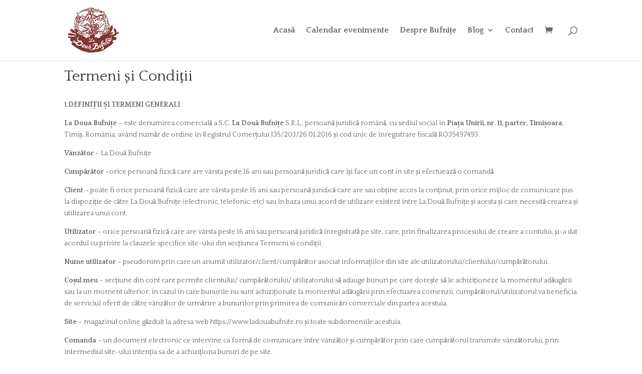

--- FILE ---
content_type: text/html; charset=UTF-8
request_url: https://ladouabufnite.ro/termeni-si-conditii/
body_size: 16435
content:
<!DOCTYPE html><html
lang="en-US"><head><meta
charset="UTF-8" /><meta
http-equiv="X-UA-Compatible" content="IE=edge"><link
rel="pingback" href="https://ladouabufnite.ro/xmlrpc.php" /> <script type="text/javascript">document.documentElement.className='js';</script> <title>Termeni și Condiții - LaDouaBufnite</title><meta
name="robots" content="index, follow" /><meta
name="googlebot" content="index, follow, max-snippet:-1, max-image-preview:large, max-video-preview:-1" /><meta
name="bingbot" content="index, follow, max-snippet:-1, max-image-preview:large, max-video-preview:-1" /><link
rel="canonical" href="https://ladouabufnite.ro/termeni-si-conditii/" /><meta
property="og:locale" content="en_US" /><meta
property="og:type" content="article" /><meta
property="og:title" content="Termeni și Condiții - LaDouaBufnite" /><meta
property="og:description" content="1.DEFINIȚII ȘI TERMENI GENERALI La Doua Bufnițe&nbsp;– este denumirea comercială a S.C. La Două Bufnițe S.R.L., persoană juridică română, cu sediul social în Piața Unirii, nr. 11, parter, Timișoara, Timiș, România, având număr de ordine în Registrul Comerțului J35/203/26.01.2016 și cod unic de înregistrare fiscală RO35497493. Vânzător&nbsp;– La Două Bufnițe Cumpărător&nbsp;–orice persoană fizică care are [&hellip;]" /><meta
property="og:url" content="https://ladouabufnite.ro/termeni-si-conditii/" /><meta
property="og:site_name" content="LaDouaBufnite" /><meta
property="article:publisher" content="https://www.facebook.com/ladouabufnite" /><meta
property="article:modified_time" content="2022-10-14T04:09:59+00:00" /><meta
name="twitter:card" content="summary_large_image" /><meta
name="twitter:creator" content="@ladouabufnite" /><meta
name="twitter:site" content="@ladouabufnite" /> <script type="application/ld+json" class="yoast-schema-graph">{"@context":"https://schema.org","@graph":[{"@type":"Organization","@id":"https://ladouabufnite.ro/#organization","name":"La Doua Bufnite","url":"https://ladouabufnite.ro/","sameAs":["https://www.facebook.com/ladouabufnite","https://www.instagram.com/ladouabufnite/","https://www.youtube.com/channel/UCgYXqXa6Xsa8gxmxK-zuv7w","https://twitter.com/ladouabufnite"],"logo":{"@type":"ImageObject","@id":"https://ladouabufnite.ro/#logo","inLanguage":"en-US","url":"https://ladouabufnite.ro/wp-content/uploads/2020/04/Logo-La-doua-Bufnite-color.jpg","width":1994,"height":1798,"caption":"La Doua Bufnite"},"image":{"@id":"https://ladouabufnite.ro/#logo"}},{"@type":"WebSite","@id":"https://ladouabufnite.ro/#website","url":"https://ladouabufnite.ro/","name":"LaDouaBufnite","description":"Librarie Independenta","publisher":{"@id":"https://ladouabufnite.ro/#organization"},"potentialAction":[{"@type":"SearchAction","target":"https://ladouabufnite.ro/?s={search_term_string}","query-input":"required name=search_term_string"}],"inLanguage":"en-US"},{"@type":"WebPage","@id":"https://ladouabufnite.ro/termeni-si-conditii/#webpage","url":"https://ladouabufnite.ro/termeni-si-conditii/","name":"Termeni \u0219i Condi\u021bii - LaDouaBufnite","isPartOf":{"@id":"https://ladouabufnite.ro/#website"},"datePublished":"2020-04-25T22:02:14+00:00","dateModified":"2022-10-14T04:09:59+00:00","inLanguage":"en-US","potentialAction":[{"@type":"ReadAction","target":["https://ladouabufnite.ro/termeni-si-conditii/"]}]}]}</script> <link
rel='dns-prefetch' href='//fonts.googleapis.com' /><link
rel='dns-prefetch' href='//s.w.org' /><link
rel="alternate" type="application/rss+xml" title="LaDouaBufnite &raquo; Feed" href="https://ladouabufnite.ro/feed/" /><link
rel="alternate" type="application/rss+xml" title="LaDouaBufnite &raquo; Comments Feed" href="https://ladouabufnite.ro/comments/feed/" /> <script type="text/javascript">window._wpemojiSettings={"baseUrl":"https:\/\/s.w.org\/images\/core\/emoji\/12.0.0-1\/72x72\/","ext":".png","svgUrl":"https:\/\/s.w.org\/images\/core\/emoji\/12.0.0-1\/svg\/","svgExt":".svg","source":{"concatemoji":"https:\/\/ladouabufnite.ro\/wp-includes\/js\/wp-emoji-release.min.js?ver=5.4.18"}};
/*! This file is auto-generated */
!function(e,a,t){var n,r,o,i=a.createElement("canvas"),p=i.getContext&&i.getContext("2d");function s(e,t){var a=String.fromCharCode;p.clearRect(0,0,i.width,i.height),p.fillText(a.apply(this,e),0,0);e=i.toDataURL();return p.clearRect(0,0,i.width,i.height),p.fillText(a.apply(this,t),0,0),e===i.toDataURL()}function c(e){var t=a.createElement("script");t.src=e,t.defer=t.type="text/javascript",a.getElementsByTagName("head")[0].appendChild(t)}for(o=Array("flag","emoji"),t.supports={everything:!0,everythingExceptFlag:!0},r=0;r<o.length;r++)t.supports[o[r]]=function(e){if(!p||!p.fillText)return!1;switch(p.textBaseline="top",p.font="600 32px Arial",e){case"flag":return s([127987,65039,8205,9895,65039],[127987,65039,8203,9895,65039])?!1:!s([55356,56826,55356,56819],[55356,56826,8203,55356,56819])&&!s([55356,57332,56128,56423,56128,56418,56128,56421,56128,56430,56128,56423,56128,56447],[55356,57332,8203,56128,56423,8203,56128,56418,8203,56128,56421,8203,56128,56430,8203,56128,56423,8203,56128,56447]);case"emoji":return!s([55357,56424,55356,57342,8205,55358,56605,8205,55357,56424,55356,57340],[55357,56424,55356,57342,8203,55358,56605,8203,55357,56424,55356,57340])}return!1}(o[r]),t.supports.everything=t.supports.everything&&t.supports[o[r]],"flag"!==o[r]&&(t.supports.everythingExceptFlag=t.supports.everythingExceptFlag&&t.supports[o[r]]);t.supports.everythingExceptFlag=t.supports.everythingExceptFlag&&!t.supports.flag,t.DOMReady=!1,t.readyCallback=function(){t.DOMReady=!0},t.supports.everything||(n=function(){t.readyCallback()},a.addEventListener?(a.addEventListener("DOMContentLoaded",n,!1),e.addEventListener("load",n,!1)):(e.attachEvent("onload",n),a.attachEvent("onreadystatechange",function(){"complete"===a.readyState&&t.readyCallback()})),(n=t.source||{}).concatemoji?c(n.concatemoji):n.wpemoji&&n.twemoji&&(c(n.twemoji),c(n.wpemoji)))}(window,document,window._wpemojiSettings);</script> <meta
content="Divi Child v.V1" name="generator"/><style type="text/css">img.wp-smiley,img.emoji{display:inline !important;border:none !important;box-shadow:none !important;height:1em !important;width:1em !important;margin:0
.07em !important;vertical-align:-0.1em !important;background:none !important;padding:0
!important}</style><link
rel='stylesheet' id='wp-block-library-css'  href='https://ladouabufnite.ro/wp-includes/css/dist/block-library/style.min.css?ver=5.4.18' type='text/css' media='all' /><link
rel='stylesheet' id='wc-block-style-css'  href='https://ladouabufnite.ro/wp-content/plugins/woocommerce/packages/woocommerce-blocks/build/style.css?ver=2.5.16' type='text/css' media='all' /><link
rel='stylesheet' id='woocommerce-layout-css'  href='https://ladouabufnite.ro/wp-content/plugins/woocommerce/assets/css/woocommerce-layout.css?ver=4.1.4' type='text/css' media='all' /><link
rel='stylesheet' id='woocommerce-smallscreen-css'  href='https://ladouabufnite.ro/wp-content/plugins/woocommerce/assets/css/woocommerce-smallscreen.css?ver=4.1.4' type='text/css' media='only screen and (max-width: 768px)' /><link
rel='stylesheet' id='woocommerce-general-css'  href='https://ladouabufnite.ro/wp-content/plugins/woocommerce/assets/css/woocommerce.css?ver=4.1.4' type='text/css' media='all' /><style id='woocommerce-inline-inline-css' type='text/css'>.woocommerce form .form-row
.required{visibility:visible}</style><link
rel='stylesheet' id='parent-style-css'  href='https://ladouabufnite.ro/wp-content/themes/Divi/style.css?ver=5.4.18' type='text/css' media='all' /><link
rel='stylesheet' id='divi-style-css'  href='https://ladouabufnite.ro/wp-content/themes/divi-child/style.css?ver=4.4.7' type='text/css' media='all' /><link
rel='stylesheet' id='et-builder-googlefonts-cached-css'  href='https://fonts.googleapis.com/css?family=Quattrocento%3Aregular%2C700&#038;ver=5.4.18#038;subset=latin,latin-ext' type='text/css' media='all' /><link
rel='stylesheet' id='dashicons-css'  href='https://ladouabufnite.ro/wp-includes/css/dashicons.min.css?ver=5.4.18' type='text/css' media='all' /> <script type='text/javascript' src='https://ladouabufnite.ro/wp-includes/js/jquery/jquery.js?ver=1.12.4-wp'></script> <script type='text/javascript' src='https://ladouabufnite.ro/wp-includes/js/jquery/jquery-migrate.min.js?ver=1.4.1'></script> <script type='text/javascript' src='https://ladouabufnite.ro/wp-content/themes/Divi/core/admin/js/es6-promise.auto.min.js?ver=5.4.18'></script> <script type='text/javascript'>var et_core_api_spam_recaptcha={"site_key":"","page_action":{"action":"termeni_si_conditii"}};</script> <script type='text/javascript' src='https://ladouabufnite.ro/wp-content/themes/Divi/core/admin/js/recaptcha.js?ver=5.4.18'></script> <link
rel='https://api.w.org/' href='https://ladouabufnite.ro/wp-json/' /><link
rel="EditURI" type="application/rsd+xml" title="RSD" href="https://ladouabufnite.ro/xmlrpc.php?rsd" /><link
rel="wlwmanifest" type="application/wlwmanifest+xml" href="https://ladouabufnite.ro/wp-includes/wlwmanifest.xml" /><meta
name="generator" content="WordPress 5.4.18" /><meta
name="generator" content="WooCommerce 4.1.4" /><link
rel='shortlink' href='https://ladouabufnite.ro/?p=260' /><link
rel="alternate" type="application/json+oembed" href="https://ladouabufnite.ro/wp-json/oembed/1.0/embed?url=https%3A%2F%2Fladouabufnite.ro%2Ftermeni-si-conditii%2F" /><link
rel="alternate" type="text/xml+oembed" href="https://ladouabufnite.ro/wp-json/oembed/1.0/embed?url=https%3A%2F%2Fladouabufnite.ro%2Ftermeni-si-conditii%2F&#038;format=xml" /> <script>document.documentElement.className=document.documentElement.className.replace('no-js','js');</script> <style>.no-js
img.lazyload{display:none}figure.wp-block-image
img.lazyloading{min-width:150px}.lazyload,.lazyloading{opacity:0}.lazyloaded{opacity:1;transition:opacity 400ms;transition-delay:0ms}</style><style type="text/css" id="bloody-hamburger-color">.mobile_menu_bar:before{color:#7a2018 !important}</style><meta
name="viewport" content="width=device-width, initial-scale=1.0, maximum-scale=1.0, user-scalable=0" />	<noscript><style>.woocommerce-product-gallery{opacity:1 !important}</style></noscript> <script id="Cookiebot" src="https://consent.cookiebot.com/uc.js" data-cbid="5c2e74be-0af0-4a06-ae57-28c2ad71626b" data-blockingmode="auto" type="text/javascript"></script> <script async src="https://www.googletagmanager.com/gtag/js?id=UA-167987501-1"></script> <script>window.dataLayer=window.dataLayer||[];function gtag(){dataLayer.push(arguments);}
gtag('js',new Date());gtag('config','UA-167987501-1');</script> <link
rel="icon" href="https://ladouabufnite.ro/wp-content/uploads/2020/04/cropped-logo-la-doua-bufnite-color-32x32.png" sizes="32x32" /><link
rel="icon" href="https://ladouabufnite.ro/wp-content/uploads/2020/04/cropped-logo-la-doua-bufnite-color-192x192.png" sizes="192x192" /><link
rel="apple-touch-icon" href="https://ladouabufnite.ro/wp-content/uploads/2020/04/cropped-logo-la-doua-bufnite-color-180x180.png" /><meta
name="msapplication-TileImage" content="https://ladouabufnite.ro/wp-content/uploads/2020/04/cropped-logo-la-doua-bufnite-color-270x270.png" /><style id="et-divi-customizer-global-cached-inline-styles">.woocommerce #respond input#submit,.woocommerce-page #respond input#submit,.woocommerce #content input.button,.woocommerce-page #content input.button,.woocommerce-message,.woocommerce-error,.woocommerce-info{background:#7a2018!important}#et_search_icon:hover,.mobile_menu_bar:before,.mobile_menu_bar:after,.et_toggle_slide_menu:after,.et-social-icon a:hover,.et_pb_sum,.et_pb_pricing li a,.et_pb_pricing_table_button,.et_overlay:before,.entry-summary p.price ins,.woocommerce div.product span.price,.woocommerce-page div.product span.price,.woocommerce #content div.product span.price,.woocommerce-page #content div.product span.price,.woocommerce div.product p.price,.woocommerce-page div.product p.price,.woocommerce #content div.product p.price,.woocommerce-page #content div.product p.price,.et_pb_member_social_links a:hover,.woocommerce .star-rating span:before,.woocommerce-page .star-rating span:before,.et_pb_widget li a:hover,.et_pb_filterable_portfolio .et_pb_portfolio_filters li a.active,.et_pb_filterable_portfolio .et_pb_portofolio_pagination ul li a.active,.et_pb_gallery .et_pb_gallery_pagination ul li a.active,.wp-pagenavi span.current,.wp-pagenavi a:hover,.nav-single a,.tagged_as a,.posted_in
a{color:#7a2018}.et_pb_contact_submit,.et_password_protected_form .et_submit_button,.et_pb_bg_layout_light .et_pb_newsletter_button,.comment-reply-link,.form-submit .et_pb_button,.et_pb_bg_layout_light .et_pb_promo_button,.et_pb_bg_layout_light .et_pb_more_button,.woocommerce a.button.alt,.woocommerce-page a.button.alt,.woocommerce button.button.alt,.woocommerce button.button.alt.disabled,.woocommerce-page button.button.alt,.woocommerce-page button.button.alt.disabled,.woocommerce input.button.alt,.woocommerce-page input.button.alt,.woocommerce #respond input#submit.alt,.woocommerce-page #respond input#submit.alt,.woocommerce #content input.button.alt,.woocommerce-page #content input.button.alt,.woocommerce a.button,.woocommerce-page a.button,.woocommerce button.button,.woocommerce-page button.button,.woocommerce input.button,.woocommerce-page input.button,.et_pb_contact p input[type="checkbox"]:checked+label i:before,.et_pb_bg_layout_light.et_pb_module.et_pb_button{color:#7a2018}.footer-widget
h4{color:#7a2018}.et-search-form,.nav li ul,.et_mobile_menu,.footer-widget li:before,.et_pb_pricing li:before,blockquote{border-color:#7a2018}.et_pb_counter_amount,.et_pb_featured_table .et_pb_pricing_heading,.et_quote_content,.et_link_content,.et_audio_content,.et_pb_post_slider.et_pb_bg_layout_dark,.et_slide_in_menu_container,.et_pb_contact p input[type="radio"]:checked+label i:before{background-color:#7a2018}a{color:#7a2117}#top-header,#et-secondary-nav li
ul{background-color:#7a2018}#top-header,#top-header a,#et-secondary-nav li li a,#top-header .et-social-icon a:before{font-size:14px}#top-menu li
a{font-size:16px}body.et_vertical_nav .container.et_search_form_container .et-search-form
input{font-size:16px!important}#top-menu li.current-menu-ancestor>a,#top-menu li.current-menu-item>a,.et_color_scheme_red #top-menu li.current-menu-ancestor>a,.et_color_scheme_red #top-menu li.current-menu-item>a,.et_color_scheme_pink #top-menu li.current-menu-ancestor>a,.et_color_scheme_pink #top-menu li.current-menu-item>a,.et_color_scheme_orange #top-menu li.current-menu-ancestor>a,.et_color_scheme_orange #top-menu li.current-menu-item>a,.et_color_scheme_green #top-menu li.current-menu-ancestor>a,.et_color_scheme_green #top-menu li.current-menu-item>a{color:#7a2018}#footer-widgets .footer-widget a,#footer-widgets .footer-widget li a,#footer-widgets .footer-widget li a:hover{color:#fff}.footer-widget{color:#fff}#main-footer .footer-widget
h4{color:#7a2018}.footer-widget li:before{border-color:#7a2018}body .et_pb_button,.woocommerce a.button.alt,.woocommerce-page a.button.alt,.woocommerce button.button.alt,.woocommerce button.button.alt.disabled,.woocommerce-page button.button.alt,.woocommerce-page button.button.alt.disabled,.woocommerce input.button.alt,.woocommerce-page input.button.alt,.woocommerce #respond input#submit.alt,.woocommerce-page #respond input#submit.alt,.woocommerce #content input.button.alt,.woocommerce-page #content input.button.alt,.woocommerce a.button,.woocommerce-page a.button,.woocommerce button.button,.woocommerce-page button.button,.woocommerce input.button,.woocommerce-page input.button,.woocommerce #respond input#submit,.woocommerce-page #respond input#submit,.woocommerce #content input.button,.woocommerce-page #content input.button,.woocommerce-message a.button.wc-forward{background-color:#7a2018;border-color:#7a2018}body.et_pb_button_helper_class .et_pb_button,body.et_pb_button_helper_class .et_pb_module.et_pb_button,.woocommerce.et_pb_button_helper_class a.button.alt,.woocommerce-page.et_pb_button_helper_class a.button.alt,.woocommerce.et_pb_button_helper_class button.button.alt,.woocommerce.et_pb_button_helper_class button.button.alt.disabled,.woocommerce-page.et_pb_button_helper_class button.button.alt,.woocommerce-page.et_pb_button_helper_class button.button.alt.disabled,.woocommerce.et_pb_button_helper_class input.button.alt,.woocommerce-page.et_pb_button_helper_class input.button.alt,.woocommerce.et_pb_button_helper_class #respond input#submit.alt,.woocommerce-page.et_pb_button_helper_class #respond input#submit.alt,.woocommerce.et_pb_button_helper_class #content input.button.alt,.woocommerce-page.et_pb_button_helper_class #content input.button.alt,.woocommerce.et_pb_button_helper_class a.button,.woocommerce-page.et_pb_button_helper_class a.button,.woocommerce.et_pb_button_helper_class button.button,.woocommerce-page.et_pb_button_helper_class button.button,.woocommerce.et_pb_button_helper_class input.button,.woocommerce-page.et_pb_button_helper_class input.button,.woocommerce.et_pb_button_helper_class #respond input#submit,.woocommerce-page.et_pb_button_helper_class #respond input#submit,.woocommerce.et_pb_button_helper_class #content input.button,.woocommerce-page.et_pb_button_helper_class #content
input.button{color:#fff}body .et_pb_button:hover,.woocommerce a.button.alt:hover,.woocommerce-page a.button.alt:hover,.woocommerce button.button.alt:hover,.woocommerce button.button.alt.disabled:hover,.woocommerce-page button.button.alt:hover,.woocommerce-page button.button.alt.disabled:hover,.woocommerce input.button.alt:hover,.woocommerce-page input.button.alt:hover,.woocommerce #respond input#submit.alt:hover,.woocommerce-page #respond input#submit.alt:hover,.woocommerce #content input.button.alt:hover,.woocommerce-page #content input.button.alt:hover,.woocommerce a.button:hover,.woocommerce-page a.button:hover,.woocommerce button.button:hover,.woocommerce-page button.button:hover,.woocommerce input.button:hover,.woocommerce-page input.button:hover,.woocommerce #respond input#submit:hover,.woocommerce-page #respond input#submit:hover,.woocommerce #content input.button:hover,.woocommerce-page #content input.button:hover{color:#7a2018!important;background:rgba(255,255,255,0)!important;border-color:#7a2018!important}.et_slide_in_menu_container,.et_slide_in_menu_container .et-search-field{letter-spacing:px}.et_slide_in_menu_container .et-search-field::-moz-placeholder{letter-spacing:px}.et_slide_in_menu_container .et-search-field::-webkit-input-placeholder{letter-spacing:px}.et_slide_in_menu_container .et-search-field:-ms-input-placeholder{letter-spacing:px}@media only screen and (min-width:981px){.et_header_style_left #et-top-navigation,.et_header_style_split #et-top-navigation{padding:53px
0 0 0}.et_header_style_left #et-top-navigation nav>ul>li>a,.et_header_style_split #et-top-navigation nav>ul>li>a{padding-bottom:53px}.et_header_style_split .centered-inline-logo-wrap{width:105px;margin:-105px 0}.et_header_style_split .centered-inline-logo-wrap
#logo{max-height:105px}.et_pb_svg_logo.et_header_style_split .centered-inline-logo-wrap
#logo{height:105px}.et_header_style_centered #top-menu>li>a{padding-bottom:19px}.et_header_style_slide #et-top-navigation,.et_header_style_fullscreen #et-top-navigation{padding:44px
0 44px 0!important}.et_header_style_centered #main-header
.logo_container{height:105px}#logo{max-height:80%}.et_pb_svg_logo
#logo{height:80%}.et_header_style_left .et-fixed-header #et-top-navigation,.et_header_style_split .et-fixed-header #et-top-navigation{padding:30px
0 0 0}.et_header_style_left .et-fixed-header #et-top-navigation nav>ul>li>a,.et_header_style_split .et-fixed-header #et-top-navigation nav>ul>li>a{padding-bottom:30px}.et_header_style_centered header#main-header.et-fixed-header
.logo_container{height:60px}.et_header_style_split #main-header.et-fixed-header .centered-inline-logo-wrap{width:60px;margin:-60px 0}.et_header_style_split .et-fixed-header .centered-inline-logo-wrap
#logo{max-height:60px}.et_pb_svg_logo.et_header_style_split .et-fixed-header .centered-inline-logo-wrap
#logo{height:60px}.et_header_style_slide .et-fixed-header #et-top-navigation,.et_header_style_fullscreen .et-fixed-header #et-top-navigation{padding:21px
0 21px 0!important}.et-fixed-header#top-header,.et-fixed-header#top-header #et-secondary-nav li
ul{background-color:#7a2018}.et-fixed-header #top-menu li.current-menu-ancestor>a,.et-fixed-header #top-menu li.current-menu-item>a{color:#7a2017!important}}@media only screen and (min-width:1350px){.et_pb_row{padding:27px
0}.et_pb_section{padding:54px
0}.single.et_pb_pagebuilder_layout.et_full_width_page
.et_post_meta_wrapper{padding-top:81px}.et_pb_fullwidth_section{padding:0}}h1,h2,h3,h4,h5,h6{font-family:'Quattrocento',Georgia,"Times New Roman",serif}body,input,textarea,select{font-family:'Quattrocento',Georgia,"Times New Roman",serif}.woocommerce #content .quantity input.qty,.woocommerce-cart table.cart td.actions .coupon .input-text,.woocommerce-page #content .quantity input.qty,.woocommerce-page .quantity input.qty,.woocommerce .quantity
input.qty{font-weight:500!important;font-size:20px!important;color:#fff!important;border-radius:3px;-webkit-box-shadow:none!important;box-shadow:none!important;border:none!important;background-color:#7a2018!important;height:49px}.post-meta{display:none}</style></head><body
class="page-template-default page page-id-260 theme-Divi woocommerce-no-js et_pb_button_helper_class et_fixed_nav et_show_nav et_primary_nav_dropdown_animation_fade et_secondary_nav_dropdown_animation_fade et_header_style_left et_pb_footer_columns4 et_cover_background et_pb_gutter windows et_pb_gutters3 et_smooth_scroll et_full_width_page et_divi_theme et-db et_minified_js et_minified_css"><div
id="page-container">
<header
id="main-header" data-height-onload="105"><div
class="container clearfix et_menu_container"><div
class="logo_container">
<span
class="logo_helper"></span>
<a
href="https://ladouabufnite.ro/">
<img
 alt="LaDouaBufnite" id="logo" data-height-percentage="80" data-src="/wp-content/uploads/2020/04/logo-la-doua-bufnite-color.png" class="lazyload" src="[data-uri]" /><noscript><img
src="/wp-content/uploads/2020/04/logo-la-doua-bufnite-color.png" alt="LaDouaBufnite" id="logo" data-height-percentage="80" /></noscript>
</a></div><div
id="et-top-navigation" data-height="105" data-fixed-height="60">
<nav
id="top-menu-nav"><ul
id="top-menu" class="nav"><li
id="menu-item-515" class="menu-item menu-item-type-post_type menu-item-object-page menu-item-home menu-item-515"><a
href="https://ladouabufnite.ro/">Acasă</a></li><li
id="menu-item-394" class="menu-item menu-item-type-post_type menu-item-object-page menu-item-394"><a
href="https://ladouabufnite.ro/calendar-evenimente/">Calendar evenimente</a></li><li
id="menu-item-168" class="menu-item menu-item-type-post_type menu-item-object-page menu-item-168"><a
href="https://ladouabufnite.ro/despre-bufnite/">Despre Bufnițe</a></li><li
id="menu-item-175" class="menu-item menu-item-type-post_type menu-item-object-page menu-item-has-children menu-item-175"><a
href="https://ladouabufnite.ro/blog/">Blog</a><ul
class="sub-menu"><li
id="menu-item-441" class="menu-item menu-item-type-post_type menu-item-object-page menu-item-441"><a
href="https://ladouabufnite.ro/evenimente-la-bufnite/">Evenimente la Bufnițe</a></li><li
id="menu-item-443" class="menu-item menu-item-type-post_type menu-item-object-page menu-item-443"><a
href="https://ladouabufnite.ro/interviuri/">Interviuri</a></li><li
id="menu-item-908" class="menu-item menu-item-type-post_type menu-item-object-page menu-item-908"><a
href="https://ladouabufnite.ro/recenzii-si-articole/">Recenzii și articole</a></li><li
id="menu-item-440" class="menu-item menu-item-type-post_type menu-item-object-page menu-item-440"><a
href="https://ladouabufnite.ro/practica-si-voluntariat/">Practică și voluntariat</a></li><li
id="menu-item-930" class="menu-item menu-item-type-post_type menu-item-object-page menu-item-930"><a
href="https://ladouabufnite.ro/artistul-lunii/">Artistul lunii</a></li><li
id="menu-item-948" class="menu-item menu-item-type-post_type menu-item-object-page menu-item-948"><a
href="https://ladouabufnite.ro/ong-ul-bufnitelor/">ONG-ul Bufnițelor</a></li></ul></li><li
id="menu-item-192" class="menu-item menu-item-type-post_type menu-item-object-page menu-item-192"><a
href="https://ladouabufnite.ro/contact/">Contact</a></li></ul>						</nav>
<a
href="https://ladouabufnite.ro/cart/" class="et-cart-info">
<span></span>
</a><div
id="et_top_search">
<span
id="et_search_icon"></span></div><div
id="et_mobile_nav_menu"><div
class="mobile_nav closed">
<span
class="select_page">Select Page</span>
<span
class="mobile_menu_bar mobile_menu_bar_toggle"></span></div></div></div></div><div
class="et_search_outer"><div
class="container et_search_form_container"><form
role="search" method="get" class="et-search-form" action="https://ladouabufnite.ro/">
<input
type="search" class="et-search-field" placeholder="Search &hellip;" value="" name="s" title="Search for:" /></form>
<span
class="et_close_search_field"></span></div></div>
</header><div
id="et-main-area"><div
id="main-content"><div
class="container"><div
id="content-area" class="clearfix"><div
id="left-area">
<article
id="post-260" class="post-260 page type-page status-publish hentry"><h1 class="entry-title main_title">Termeni și Condiții</h1><div
class="entry-content"><p><strong>1.DEFINIȚII ȘI TERMENI GENERALI</strong></p><p><strong>La Doua Bufnițe&nbsp;</strong>– este denumirea comercială a S.C. <strong>La Două Bufnițe </strong>S.R.L., persoană juridică română, cu sediul social în <strong>Piața Unirii, nr. 11, parter, Timișoara</strong>, Timiș, România, având număr de ordine în Registrul Comerțului J35/203/26.01.2016 și cod unic de înregistrare fiscală RO35497493.</p><p><strong>Vânzător&nbsp;</strong>– La Două Bufnițe</p><p><strong>Cumpărător</strong>&nbsp;–orice persoană fizică care are vârsta peste 16 ani sau persoană juridică care își face un cont în site și efectuează o comandă.</p><p><strong>Client</strong>&nbsp;– poate fi orice persoană fizică care are vârsta peste 16 ani sau persoană juridică care are sau obține acces la conținut, prin orice mijloc de comunicare pus la dispoziție de către La Două Bufnițe (electronic, telefonic, etc) sau în baza unui acord de utilizare existent între La Două Bufnițe și acesta și care necesită crearea și utilizarea unui cont.</p><p><strong>Utilizator</strong>&nbsp;– orice persoană fizică care are vârsta peste 16 ani sau persoană juridică înregistrată pe site, care, prin finalizarea procesului de creare a contului, și-a dat acordul cu privire la clauzele specifice site-ului din secțiunea Termeni si condiții.</p><p><strong>Nume utilizator</strong>&nbsp;– pseudonim prin care un anumit utilizator/client/cumpărător asociat informațiilor din site ale utilizatorului/clientului/cumpărătorului.</p><p><strong>Coșul meu</strong>&nbsp;– secțiune din cont care permite clientului/ cumpărătorului/ utilizatorului să adauge bunuri pe care dorește să le achiziționeze la momentul adăugării sau la un moment ulterior; în cazul în care bunurile nu sunt achiziționate la momentul adăugării prin efectuarea comenzii, cumpărătorul/utilizatorul va beneficia de serviciul oferit de către vânzător de urmărire a bunurilor prin primirea de comunicări comerciale din partea acestuia.</p><p><strong>Site</strong>&nbsp;– magazinul online găzduit la adresa web https://www.ladouabufnite.ro și toate subdomeniile acestuia.</p><p><strong>Comanda&nbsp;</strong>– un document electronic ce intervine ca formă de comunicare între vânzător și cumpărător prin care cumpărătorul transmite vânzătorului, prin intermediul site-ului intenția sa de a achiziționa bunuri de pe site.</p><p><strong>Bunuri și servicii</strong>&nbsp;– orice produs sau serviciu listat pe site, inclusiv produsele și serviciile menționate în comandă, care urmează a fi furnizate de către vânzător, cumpărătorului ca urmare a contractului încheiat.</p><p><strong>Campanie</strong>&nbsp;– acțiunea de a expune în scop comercial, un număr finit de bunuri având un stoc limitat și predefinit, pentru o perioadă limitată de timp stabilită de către vânzător.</p><p><strong>Contract</strong>&nbsp;– reprezintă contractul la distanță încheiat între vânzător și cumpărător, fără prezența fizică simultană a vânzătorului și a cumpărătorului.</p><p><strong>Conținut</strong>&nbsp;– reprezintă:</p><p>– toate informațiile de pe site care pot fi vizitate, vizualizate sau altfel accesate prin utilizarea unui echipament electronic;</p><p>– conținutul oricărui e-mail trimis cumpărătorilor de către vânzător prin mijloace electronice și/sau orice alt mijloc de comunicare disponibil;</p><p>– orice informație comunicată prin orice mijloc de către un angajat/colaborator al vânzătorului, cumpărătorului, conform informațiilor de contactare, specificate sau nu de către acesta;</p><p>– informații legate de bunurile și/sau serviciile și/sau tarifele practicate de vânzător într-o anumită perioadă;</p><p>– informații legate de bunurile și/sau serviciile și/sau tarifele practicate de către un terț cu care vânzătorul are încheiate contracte de parteneriat, într-o anumită perioadă;</p><p>– date referitoare la vânzător sau alte date privilegiate ale acestuia.</p><p><strong>Cupon (Voucher)</strong>&nbsp;– beneficiu acordat de către vânzător cumpărătorului/ clientului/ utilizatorului la plata bunurilor și serviciilor comandate. Codurile promoționale oferă un beneficiu sub forma de reducere procentuală din totalul sumei de plată, reducere cu valoare fixă din totalul sumei de plată sau acordă livrare gratuită comenzii.</p><p><strong>Document</strong>&nbsp;– prezentele Termene și condiții.</p><p><strong>Comunicări comerciale</strong>&nbsp;– orice tip de mesaj trimis (cum ar fi: e-mail/SMS/telefonic/mobile push/webpush/etc.) &nbsp;conținând informații generale și tematice, informații cu privire la produse similare sau complementare cu cele pe care le-ați achiziționat, informații cu privire la oferte sau promoții, informații referitoare la bunuri și servicii adăugate în secțiunea “Coșul meu” precum și alte comunicări comerciale cum ar fi cercetări de piață și sondaje de opinie.</p><p><strong>Tranzacție</strong>&nbsp;– încasarea sau rambursarea unei sume rezultată din vânzarea unui bun și/sau serviciu de către La Două Bufnițe, cumpărătorului, prin utilizarea serviciilor procesatorului de carduri agreat de către Vânzător, indiferent de modalitatea de livrare.</p><p><strong>Specificații</strong>&nbsp;– toate specificațiile și/sau descrierile bunurilor și serviciilor așa cum sunt precizate în descrierea acestora.</p><p><strong>2. DOCUMENTE CONTRACTUALE</strong></p><p>2.1. Prin înregistrarea unei comenzi pe site, cumpărătorul este de acord cu forma de comunicare (telefonic sau e-mail) prin care vânzătorul își derulează operațiunile comerciale.</p><p>2.2. Notificarea trimisă de către vânzător cumpărătorului/ clientului/ utilizatorului după efectuarea comenzii are rol exclusiv de informare și nu reprezintă acceptarea comenzii. Aceasta notificare se face electronic (e-mail) sau telefonic.</p><p>2.3. Pentru motive justificate, vânzătorul își rezervă dreptul de a modifica cantitatea bunurilor din comandă. Dacă modifică cantitatea de bunuri din comandă va anunța cumpărătorul la adresa de e-mail sau la numărul de telefon puse la dispoziția vânzătorului la efectuarea comenzii și va returna suma achitată.</p><p>2.4. Contractul se consideră încheiat între vânzător și cumpărător în momentul primirii de către cumpărător de la vânzător a bunurilor comandate în site. Respectiv, în cazul în care bunurile comandate se vor livra în momente diferite, în momentul primirii de către cumpărător a ultimului bun din comanda sa.</p><p><strong>3. POLITICA DE VÂNZARE ONLINE</strong></p><p>3.1. Accesul în vederea efectuării unei comenzi îi este permis oricărui utilizator/cumpărător.</p><p>3.2. La Două Bufnițe poate publica pe site informații despre bunuri și/sau servicii și/sau promoții practicate într-o anumită perioadă de timp și în limita stocului disponibil.</p><p>3.3. Toate tarifele aferente bunurilor și/sau serviciilor prezentate pe site sunt exprimate în lei (RON) și includ T.V.A.</p><p>3.4. În cazul plăților online vânzătorul nu poate fi făcut responsabil pentru niciun alt cost suplimentar suportat de cumpărător cum ar fi comisioane de conversie valutară aplicate de către banca emitentă a cardului acestuia, în cazul în care moneda de emitere a acestuia diferă de RON sau orice alt tip de comision. Responsabilitatea acestora este exclusiv a cumpărătorului.</p><p>3.6. Toate informațiile folosite pentru descrierea bunurilor și/sau a serviciilor disponibile pe site (imagini statice / dinamice / prezentări multimedia / etc.) nu reprezintă o obligație contractuală din partea vânzătorului, acestea fiind utilizate exclusiv cu titlu de prezentare.</p><p><strong>4. CESIONAREA ȘI SUBCONTRACTAREA</strong></p><p>4.1. Vânzătorul poate cesiona și/sau subcontracta o terță parte pentru Servicii ce țin de onorarea comenzii, de exemplu livrarea bunurilor, cu informarea cumpărătorului, nefiind necesar acordul acestuia. Vânzătorul va fi întotdeauna responsabil față de Cumpărător pentru toate obligațiile contractuale care derivă din cesiune sau subcontractare.</p><p><strong>5. DREPTUL DE PROPRIETATE INTELECTUALĂ</strong></p><p>5.1. Niciunui terț nu îi este permisă copierea, distribuirea, publicarea sau transferul, modificarea și/sau alterarea, utilizarea, sau includerea oricărui conținut în orice alt context decât cel original intenționat de La Două Bufnițe. De asemenea este interzisă includerea oricărui conținut în afara site-ului și îndepărtarea însemnelor care semnifică dreptul de autor al La Două Bufnițe asupra conținutului.</p><p>5.2. Orice conținut la care obține acces un terț prin orice mijloc, se află sub incidența Termenilor și condițiilor și legilor române în vigoare în cazul în care conținutul nu este însoțit de un acord de utilizare specific și valid încheiat între La Două Bufnițe și respectivul terț.</p><p>5.3. Clientul/cumpărătorul/utilizatorul poate copia și utiliza conținut numai în scopuri personale sau non-comerciale.</p><p>5.4. În cazul în care La Două Bufnițe conferă printr-un acord scris unui terț dreptul de a utiliza un anumit conținut, acest drept se aplică numai asupra acelui conținut definit în acord, numai pe perioada existenței acordului și a perioadei definite în acord, conform condițiilor definite.</p><p>5.5. Niciun conținut transmis către un terț, prin orice mijloc de comunicare (electronic, telefonic etc.) sau intrat în posesia unui terț prin orice fel nu constituie o obligație contractuală din partea La Două Bufnițe față de respectivul conținut si terț.</p><p>5.6. Este interzisă orice utilizare a conținutului în alte scopuri decât cele permise expres prin prezentul document sau de acordul de utilizare care îl însoțește, în cazul în care acesta există.</p><p><strong>6. COMANDA BUNURILOR</strong></p><p>6.1. Oricărui client/ cumpărător/ utilizator îi este permisă comanda pe site. Comanda nefinalizată nu atrage după sine înregistrarea ei, implicit nici rezervarea bunului/serviciului.</p><p>6.2. Prin finalizarea comenzii clientul/ cumpărătorul/ utilizatorul garantează că toate informațiile pe care acesta le-a transmis în vedea procesării comenzii sunt corecte și complete în momentul în care comanda a fost plasată.</p><p>6.3. Vânzătorul poate anula comanda efectuată de către client/ cumpărător/ utilizator, în urma unei notificări prealabile, fără nicio obligație ulterioară a oricărei părți față de cealaltă sau fără ca vreo parte să poată să pretindă celeilalte daune-interese în următoarele cazuri:</p><p>6.3.1. neacceptarea de către banca emitentă a cardului cumpărătorului, a tranzacției;</p><p>6.4.2. invalidarea tranzacției de către procesatorul de carduri agreat de La Două Bufnițe;</p><p>6.3.3. datele furnizate de către client/cumpărător/utilizator sunt incomplete și/sau incorecte;</p><p>6.4. Disponibilitatea unui bun va fi afișată în site astfel:</p><ul><li><strong>“în stoc”</strong>&nbsp;– pentru produsele care se află în stoc și pot fi livrate imediat.</li><li><strong>“revine în curând”&nbsp;</strong>– pentru bunurile care nu se află în stoc în momentul comenzii.</li></ul><p><strong>7. RETURNAREA BUNURILOR</strong></p><p>7.1 Clientul/cumpărătorul/utilizatorul are dreptul de a denunța în termen de 14 zile calendaristice contractul, fără invocarea vreunui motiv. În cazul denunțării, clientul/ cumpărătorul/ utilizatorul va avea de suportat costul livrării comenzii, costul de returnare a bunurilor către vânzător și comisioanele bancare aferente tranzacției sale. Conform legislației române aflate în vigoare, perioada de returnare a unui bun sau renunțare la un serviciu expiră în termen de 14 zile de la momentul în care clientul/ cumpărătorul/ utilizatorul recepționează bunul, sau recepționează ultimul bun din cadrul aceleiași comenzi, în cazul în care o comandă este livrată în mai multe colete.</p><p>7.2 În cazul în care cumpărătorul/ clientul/ utilizatorul dorește să se retragă din contract, acesta este obligat să notifice La Două Bufnițe prin orice mijloc de comunicare pus la dispoziție de către La Două Bufnițe sau prin completarea unui <strong><a
href="/wp-content/uploads/2020/05/Formular-de-retur.docx">formular</a></strong>.</p><p>7.3 În cazul retragerii din contract, clientul/ cumpărătorul/ utilizatorul va returna către vânzător toate bunurile care i-au fost livrate, inclusiv eventualele cadouri.</p><p>7.4 Suma va fi returnată cumpărătorului/ clientului/ utilizatorului după cum urmează:</p><p>7.4.1 pentru comenzile achitate cu card online se va restitui în contul din care a fost efectuată plata în termen de 14 zile.</p><p>7.4.2 pentru comenzile achitate prin ramburs se va restitui prin virament bancar în contul menționat de client/cumpărător/utilizator în termen de 14 zile</p><p><strong>8. CONFIDENȚIALITATE</strong></p><p>8.1 La Două Bufnițe va păstra confidențialitatea informațiilor de orice natură pe care le furnizați conform&nbsp;<strong><a
href="https://ec.europa.eu/info/law/law-topic/data-protection_ro">Regulamentului general privind protecția datelor</a></strong>, iar dezvăluirea acestora se va face doar în condițiile menționate în prezentul document.</p><p>8.2 Datele colectate prin intermediul La Două Bufnițe sunt în principal date necesare derulării relației comerciale între utilizator/ client/ cumpărător și – La Două Bufnițe în calitate de vânzător.</p><p>8.3 Datele care se colectează sunt necesare emiterii documentelor fiscale pentru comenzile plasate/ serviciile solicitate, date necesare ca utilizator/ client/ cumpărător La Două Bufnițe, precum și alte date.</p><p>8.4&nbsp;<strong>Ce date personale colectăm și de ce le colectăm</strong></p><p>8.4.1 Nume și prenume</p><p>8.4.2 Adresa de livrare și facturare și /sau adresa de domiciliu</p><p>8.4.3 Telefon</p><p>8.4.4 Adresa de e-mail</p><p>8.4.5 Dacă este cazul datele de facturare ale companiei</p><p>8.4.6 IP</p><p>8.4.7. Cookies</p><p>8.5&nbsp;<strong>Datele sunt folosite pentru:</strong></p><p>8.5.1 procesarea din punct de vedere fiscal al comenzilor (nume, prenume, adresa de livrare/ facturare/ domiciliu), fiind date obligatorii din punct de vedere fiscal.</p><p>8.5.2. trimiterea de notificări/înștiințări cu privire la notificări, informări, status livrare/comandă, promoții pe adresa de mail furnizată. Acestea vor fi transmise doar în cazul în care cumpărătorul/ utilizatorul și-a exprimat în mod explicit consimțământul în acest sens.</p><p>8.5.3. livrarea comenzilor: nume, prenume, adresa de livrare, telefon, în relația cu firmele de curierat, în speță <a
href="https://www.cargus.ro/">SC CARGUS SRL</a>., exclusiv cu scopul livrării comenzilor.</p><p>8.5.4. efectuarea plății on-line – prin Card (debit/credit) VISA sau MasterCard. Tranzacțiile cu cardul pe site-ul www.ladouabufnite.ro sunt procesate prin intermediul firmei agreate de către La Două Bufnițe, <a
href="https://www.payu.ro/">PayU</a>.</p><p>8.5.4.1 efectuarea plăților online sunt folosite de către PayU exclusiv pentru procesarea plății pentru comenzile efectuate pe La Două Bufnițe. Datele cardului de plată ale utilizatorului/ cumpărătorului/ clientului nu vor fi accesibile La Două Bufnițe și nici nu vor fi stocate de către La Două Bufnițe sau de către procesatorul de plăți integrat în site.</p><p>8.5.5 Datele introduse la înregistrare și toate datele aferente contului de client/ utilizator/ cumpărător sunt stocate pe serverul S.C.&nbsp;La Două Bufnițe S.R.L. din Timișoara.&nbsp;</p><p>8.6.&nbsp;<strong>Cât timp păstrăm datele date</strong></p><p>8.6.1 Avem obligația de a păstra datele de facturare și livrare introduse la plasarea unei comenzi pe termen nedefinit în scopuri administrative, juridice sau de securitate.</p><p>8.7&nbsp;<strong>Ce drepturi ai asupra datelor tale</strong></p><p>8.7.1. Ne poți cere să ștergem toate datele personale pe care le deținem despre tine. Acestea nu includ toate datele pe care suntem obligați să le păstrăm în scopuri administrative, juridice sau de securitate.</p><p><strong>9. COMUNICĂRI COMERCIALE</strong></p><p>9.1. Cumpărătorul/utilizatorul/clientul va acorda expres consimțământul său vânzătorului pentru comunicări comerciale. Cumpărătorul/utilizatorul/clientul își poate retrage în orice moment consimțământul acordat vânzătorului pentru a-i fi livrate comunicări comerciale de orice tip.</p><p>9.2. Vânzătorul va transmite cumpărătorului/utilizatorului următoarele tipuri de comunicări comerciale:</p><p>– recomandări de bunuri similare cu cele adăugate în secțiunea Coșul meu;</p><p>– modificarea prețului Bunurilor Favorite/ recomandări de bunuri similare celor adăugate în secțiunea Favorite;</p><p>– informari comerciale de tip Newsletter;</p><p>Acestea vor fi transmise doar în cazul în care cumpărătorul/ utilizatorul și-a exprimat în mod explicit consimțământul în acest sens.</p><p>9.3. Clientul/Utilizatorul își poare retrage consimțământul acordat vânzătorului cu privire la comunicările comerciale, în orice moment, prin accesarea link-ului de dezabonare afișat în mesajele comerciale primite de la La Două Bufnițe sau prin contactarea La Două Bufnițe în acest sens.</p><p><strong>10.FACTURARE ȘI PLATĂ</strong></p><p>10.1. Prețurile bunurilor și serviciilor afișate pe site sunt exprimate în RON și includ T.V.A. conform legislației române în vigoare.</p><p>10.2. Prețul, modalitatea de plată și termenul de plată sunt specificate în fiecare comandă.</p><p>10.3. Vânzătorul va transmite cumpărătorului factura aferentă comenzii ce conține bunuri și/sau servicii vândute de La Două Bufnițe în format tipărit și în format electronic.</p><p>10.4. Pentru generarea corectă a facturii de către vânzător, cumpărătorul/ clientul/ utilizatorul are obligația de a oferi datele corecte în momentul plasării comenzii.</p><p>10.5 În momentul plasării unei comenzi clientului/cumpărătorului îi sunt puse la dispoziție următoarele opțiuni de plată:</p><p>10.5.1 Ramburs/plată în numerar la livrare. Plata în numerar se face direct către persoana care livrează coletul (curierul), integral, în momentul recepției.</p><p>10.5.2. On-line – prin Card (debit/credit) VISA&nbsp;sau MasterCard. Tranzacțiile cu cardul pe site-ul La Două Bufnițe sunt procesate prin intermediul firmei agreate de către La Două Bufnițe,&nbsp;<a
href="https://www.payu.ro/">PayU</a>.</p><p>10.6 Datele cardului de plată ale utilizatorului/ cumpărătorului/ clientului nu vor fi accesibile La Două Bufnițe și nici nu vor fi stocate de către La Două Bufnițe sau de către procesatorul de plăți integrat în site.</p><p><strong>11.LIVRAREA BUNURILOR</strong></p><p>11.1 Livrarea prin curier</p><p>11.1.1 Livrarea produselor comandate se face doar pe teritoriul României prin intermediul unei firme specializate de curierat rapid, în aria de acoperire a acesteia.&nbsp;</p><p>11.1.2 Produsele vor fi ambalate și protejate corespunzător pentru siguranța transportului.</p><p>11.1.3. Termenul de livrare este cuprins între 1 zi (o zi) și 3 zile (trei zile) lucrătoare.</p><p>11.1.4 Înainte de livrarea produselor vânzătorul își rezervă dreptul de a contacta cumpărătorul/ utilizatorul/ clientul pentru confirmarea comenzii plasate.</p><p>11.1.5&nbsp; Cumpărătorul/ utilizatorul/ clientul are obligația să verifice starea coletului în prezența reprezentantului firmei de curierat, iar în cazul în care coletul ajunge deteriorat, acest fapt trebuie menționat în formularul de transport și astfel se poate refuza primirea acestuia. În acest caz vă rugăm să luați legătura cu reprezentanții vânzătorului&nbsp;telefonic sau prin e-mail.</p><p>Semnătura de primire și recepția produsului reprezintă acceptul clientului cu privire la starea produsului, acesta fiind considerat livrat în stare bună. În acest caz, orice reclamație ulterioară este considerată nulă.</p><p>11.1.6 Costul de livrare este de 25 RON, TVA inclus, pentru comenzi cu valoare finală sub 100,00 RON, TVA inclus. Pentru comenzi cu o valoare finală de minimum 100,00 RON, TVA inclus, transportul este gratuit.</p><p>11.1.7. În cazul în care se utilizează un cod promoțional, pentru a putea beneficia de transport gratuit, valoarea finală a coșului de cumpărături, după aplicarea codului promoțional trebuie să fie mai mare de 100,00 RON TVA inclus.</p><p>11.2 Ridicarea personală de la punctul de colectare.</p><p>11.2.1 &nbsp;Cumpărătorul/ utilizatorul/ clientul are posibilitatea de a ridica produsele comandate de la punctul nostru de colectare în termen de 5 (cinci) zile lucrătoare de la data plasării comenzii în cazul plății cu cardul. În cazul în care bunurile nu sunt ridicate în termenul menționat comanda se consideră anulată.</p><p>11.2.2 Adresa punctului de colectare este: Piața Unirii, nr. 11, parter, Timișoara, Timiș.</p><p>11.2.3 Nu se va percepe niciun cost de livrare în cazul în care clientul optează pentru ridicarea personală a produselor din punctul nostru de colectare.</p><p>11.2.4 În cazul în care clientul/ cumpărătorul/ utilizatorul optează pentru ridicarea bunurilor de la punctul de colectare, plata bunurilor se va putea efectua online cu cardul sau cash la punctul de colectare.</p><p><strong>13.GARANȚII</strong></p><p>13.1. Toate bunurile comercializate de către La Două Bufnițe, beneficiază de condiții de garanție conforme legislației române în vigoare.</p><p><strong>14.TRANSFERUL PROPRIETĂȚII BUNURILOR</strong></p><p>14.1. Proprietatea asupra bunurilor va fi transferată de la vânzător la cumpărător/ client/ utilizator la momentul livrării, după efectuarea plății din partea cumpărătorului în locația indicată în comandă.</p><p><strong>15. RĂSPUNDERE</strong></p><p>15.1. Vânzătorul nu poate fi tras la răspundere pentru daune de orice fel pe care cumpărătorul sau oricare terță parte o poate suferi ca rezultat al îndeplinirii de către vânzător a oricărei din obligațiile sale conform comenzii și pentru daune care rezultă din utilizarea bunurilor după livrare și în special pentru pierderea acestora.</p><p>15.2 Imaginile bunurilor afișate pe site sunt cu titlu de prezentare și pot fi diferite față de ambalajele reale, întrucât producătorul își poate schimba ambalajul fără a notifica în prealabil La Două Bufnițe. Utilizatorul/ clientul/ cumpărătorul va citi cu atenție descrierea bunului și/ sau serviciului pentru a se asigura că dorește să comande bunul și/sau serviciul respectiv. Vânzătorul nu poate fi tras la răspundere pentru faptul că unele poze pot să difere de ambalajul actual al bunurilor.</p><p>15.2. Prin crearea și utilizarea contului, utilizatorul/ cumpărătorul/ clientul își asumă răspunderea pentru confidențialitatea datelor sale de conectare și pentru activitatea sa pe site.</p><p>15.3. Prin crearea și utilizarea conținutului și/sau plasarea comenzilor, clientul / utilizatorul/ cumpărătorul acceptă în mod expres și fără echivoc Termenii și condițiile La Două Bufnițe prezentate pe site.</p><p>15.4. Vânzătorul își rezervă dreptul de a actualiza și modifica periodic Termenii și condițiile site-ului.</p><p><strong>16. CUPOANE</strong></p><p>16.1 Cupoanele (voucherele) sunt puse la dispoziție de către vânzător oricărui client/ cumpărător/ utilizator dorește vânzătorul.</p><p>Cupoanele se pot utiliza în limitele stabilite de către vânzător:</p><p>16.1.1 Se pot sau nu se pot cumula cu produse aflate la reducere.</p><p>16.1.2 Se pot sau nu se pot cumula cu alte cupoane.</p><p>16.1.3 Se pot folosi pentru o valoare minimă de comandă.</p><p>16.1.4 Se pot folosi pentru un număr limitat de produse comandate.</p><p>16.1.5 Se pot folosi pentru anumite produse.</p><p>16.1.6 Se poate folosi un număr limitat de cupoane.</p><p><strong>17. FOLOSIREA COOKIE-URILOR</strong></p><p>17.1.&nbsp;Pentru a consulta politica La Două Bufnițe de folosire a cookie-urilor, verificați pagina&nbsp;Politica de cookie.</p><p><strong>18.FORȚA MAJORĂ</strong></p><p>18.1. Niciuna din părți nu va fi răspunzătoare pentru neexecutarea obligațiilor sale contractuale, dacă o astfel de neexecutare la termen și/sau în mod corespunzător, total sau parțial este datorată unui eveniment de forță majoră. Forța majoră este evenimentul imprevizibil, în afara controlului părților și care nu poate fi evitat.</p><p>18.2.&nbsp; Dacă în termen de 15 (cincisprezece) zile de la data producerii lui, respectivul eveniment nu încetează fiecare parte va avea dreptul să notifice celeilalte părți încetarea de plin drept a contractului fără ca vreuna dintre ele să poată pretinde celeilalte alte daune.</p><p><strong>19. LEGEA APLICABILĂ – JURISDICȚIA</strong></p><p>19.1. Prezentul contract este supus legii statului român. Orice litigiu se va rezolva pe cale amiabilă sau, în cazul în care acest lucru este imposibil, litigiile vor fi soluționate de către instanțele judecătorești române.</p></div>
</article></div></div></div></div><span
class="et_pb_scroll_top et-pb-icon"></span><footer
id="main-footer"><div
class="container"><div
id="footer-widgets" class="clearfix"><div
class="footer-widget"></div><div
class="footer-widget"><div
id="custom_html-2" class="widget_text fwidget et_pb_widget widget_custom_html"><div
class="textwidget custom-html-widget"><p><a
href="/contact">Contact</a></p><p><a
href="https://anpc.ro/">ANPC</a></p></div></div></div><div
class="footer-widget"><div
id="custom_html-3" class="widget_text fwidget et_pb_widget widget_custom_html"><div
class="textwidget custom-html-widget"><p><a
href="/termeni-si-conditii/">Termeni și Condiții</a></p><p><a
href="/politica-de-confidentialitate/">Politică de confidențialitate</a></p><p><a
href="/politica-de-livrare-si-returnare/">Politică de livrare și retur</a></p><p><a
href="/politica-de-facturare-si-plata/">Politică de facturare și plată</a></p></div></div></div><div
class="footer-widget"></div></div></div><div
id="footer-bottom"><div
class="container clearfix"><ul
class="et-social-icons"><li
class="et-social-icon et-social-facebook">
<a
href="https://www.facebook.com/ladouabufnite"" class="icon">
<span>Facebook</span>
</a></li><li
class="et-social-icon et-social-twitter">
<a
href="https://twitter.com/ladouabufnite"" class="icon">
<span>Twitter</span>
</a></li><li
class="et-social-icon et-social-instagram">
<a
href="https://www.instagram.com/ladouabufnite/"" class="icon">
<span>Instagram</span>
</a></li><li
class="et-social-icon et-social-youtube">
<a
href="https://www.youtube.com/channel/UCgYXqXa6Xsa8gxmxK-zuv7w"" class="icon">
<span>Youtube</span>
</a></li></ul><div
id="footer-info">Copyright © 2020 LaDouaBufnite. Toate drepturile rezervate.</div></div></div>
</footer></div></div> <script id="mcjs">!function(c,h,i,m,p){m=c.createElement(h),p=c.getElementsByTagName(h)[0],m.async=1,m.src=i,p.parentNode.insertBefore(m,p)}(document,"script","https://chimpstatic.com/mcjs-connected/js/users/0c8edd41f9732885b308bb510/beedea3b250d049dcb170fe15.js");</script> <script type="text/javascript">var c=document.body.className;c=c.replace(/woocommerce-no-js/,'woocommerce-js');document.body.className=c;</script> <script type='text/javascript' src='https://ladouabufnite.ro/wp-content/plugins/woocommerce/assets/js/jquery-blockui/jquery.blockUI.min.js?ver=2.70'></script> <script type='text/javascript'>var wc_add_to_cart_params={"ajax_url":"\/wp-admin\/admin-ajax.php","wc_ajax_url":"\/?wc-ajax=%%endpoint%%","i18n_view_cart":"Vezi co\u0219","cart_url":"https:\/\/ladouabufnite.ro\/cart\/","is_cart":"","cart_redirect_after_add":"no"};</script> <script type='text/javascript' src='https://ladouabufnite.ro/wp-content/plugins/woocommerce/assets/js/frontend/add-to-cart.min.js?ver=4.1.4'></script> <script type='text/javascript' src='https://ladouabufnite.ro/wp-content/plugins/woocommerce/assets/js/js-cookie/js.cookie.min.js?ver=2.1.4'></script> <script type='text/javascript'>var woocommerce_params={"ajax_url":"\/wp-admin\/admin-ajax.php","wc_ajax_url":"\/?wc-ajax=%%endpoint%%"};</script> <script type='text/javascript' src='https://ladouabufnite.ro/wp-content/plugins/woocommerce/assets/js/frontend/woocommerce.min.js?ver=4.1.4'></script> <script type='text/javascript'>var wc_cart_fragments_params={"ajax_url":"\/wp-admin\/admin-ajax.php","wc_ajax_url":"\/?wc-ajax=%%endpoint%%","cart_hash_key":"wc_cart_hash_4ca64bf6db46aedaae073fe8a4618a43","fragment_name":"wc_fragments_4ca64bf6db46aedaae073fe8a4618a43","request_timeout":"5000"};</script> <script type='text/javascript' src='https://ladouabufnite.ro/wp-content/plugins/woocommerce/assets/js/frontend/cart-fragments.min.js?ver=4.1.4'></script> <script type='text/javascript' src='https://ladouabufnite.ro/wp-content/plugins/wp-smushit/app/assets/js/smush-lazy-load.min.js?ver=3.6.3'></script> <script type='text/javascript'>lazySizes.cfg.nativeLoading={setLoadingAttribute:false,disableListeners:{scroll:true}};lazySizes.init();</script> <script type='text/javascript'>var mailchimp_public_data={"site_url":"https:\/\/ladouabufnite.ro","ajax_url":"https:\/\/ladouabufnite.ro\/wp-admin\/admin-ajax.php","language":"en"};</script> <script type='text/javascript' src='https://ladouabufnite.ro/wp-content/plugins/mailchimp-for-woocommerce/public/js/mailchimp-woocommerce-public.min.js?ver=2.4.1'></script> <script type='text/javascript'>var DIVI={"item_count":"%d Item","items_count":"%d Items"};var et_shortcodes_strings={"previous":"Previous","next":"Next"};var et_pb_custom={"ajaxurl":"https:\/\/ladouabufnite.ro\/wp-admin\/admin-ajax.php","images_uri":"https:\/\/ladouabufnite.ro\/wp-content\/themes\/Divi\/images","builder_images_uri":"https:\/\/ladouabufnite.ro\/wp-content\/themes\/Divi\/includes\/builder\/images","et_frontend_nonce":"e292b045f1","subscription_failed":"Please, check the fields below to make sure you entered the correct information.","et_ab_log_nonce":"7b06c51280","fill_message":"Please, fill in the following fields:","contact_error_message":"Please, fix the following errors:","invalid":"Invalid email","captcha":"Captcha","prev":"Prev","previous":"Previous","next":"Next","wrong_captcha":"You entered the wrong number in captcha.","wrong_checkbox":"Checkbox","ignore_waypoints":"no","is_divi_theme_used":"1","widget_search_selector":".widget_search","ab_tests":[],"is_ab_testing_active":"","page_id":"260","unique_test_id":"","ab_bounce_rate":"5","is_cache_plugin_active":"no","is_shortcode_tracking":"","tinymce_uri":""};var et_frontend_scripts={"builderCssContainerPrefix":"#et-boc","builderCssLayoutPrefix":"#et-boc .et-l"};var et_pb_box_shadow_elements=[];var et_pb_motion_elements={"desktop":[],"tablet":[],"phone":[]};</script> <script type='text/javascript' src='https://ladouabufnite.ro/wp-content/themes/Divi/js/custom.unified.js?ver=4.4.7'></script> <script type='text/javascript' src='https://ladouabufnite.ro/wp-content/themes/Divi/core/admin/js/common.js?ver=4.4.7'></script> <script type='text/javascript' src='https://ladouabufnite.ro/wp-includes/js/wp-embed.min.js?ver=5.4.18'></script> </body></html>
<!--
*** This site runs WP Super Minify plugin v1.5.1 - http://wordpress.org/plugins/wp-super-minify ***
*** Total size saved: 3.835% | Size before compression: 59289 bytes | Size after compression: 57015 bytes. ***
-->
<!-- Cached by WP-Optimize (gzip) - https://getwpo.com - Last modified: Wed, 21 Jan 2026 07:26:37 GMT -->


--- FILE ---
content_type: application/x-javascript
request_url: https://consentcdn.cookiebot.com/consentconfig/5c2e74be-0af0-4a06-ae57-28c2ad71626b/ladouabufnite.ro/configuration.js
body_size: 188
content:
CookieConsent.configuration.tags.push({id:177384490,type:"script",tagID:"",innerHash:"",outerHash:"",tagHash:"9743681587742",url:"https://consent.cookiebot.com/uc.js",resolvedUrl:"https://consent.cookiebot.com/uc.js",cat:[1]});CookieConsent.configuration.tags.push({id:177384492,type:"script",tagID:"",innerHash:"",outerHash:"",tagHash:"7236285941079",url:"https://www.googletagmanager.com/gtag/js?id=UA-167987501-1",resolvedUrl:"https://www.googletagmanager.com/gtag/js?id=UA-167987501-1",cat:[3]});CookieConsent.configuration.tags.push({id:177384494,type:"script",tagID:"",innerHash:"",outerHash:"",tagHash:"17069403411160",url:"https://ladouabufnite.ro/wp-content/plugins/mailchimp-for-woocommerce/public/js/mailchimp-woocommerce-public.min.js?ver=2.4.1",resolvedUrl:"https://ladouabufnite.ro/wp-content/plugins/mailchimp-for-woocommerce/public/js/mailchimp-woocommerce-public.min.js?ver=2.4.1",cat:[1]});CookieConsent.configuration.tags.push({id:177384495,type:"script",tagID:"",innerHash:"",outerHash:"",tagHash:"5043351780151",url:"https://ladouabufnite.ro/wp-content/plugins/woocommerce/assets/js/frontend/cart-fragments.min.js?ver=4.1.4",resolvedUrl:"https://ladouabufnite.ro/wp-content/plugins/woocommerce/assets/js/frontend/cart-fragments.min.js?ver=4.1.4",cat:[1]});

--- FILE ---
content_type: application/javascript
request_url: https://ladouabufnite.ro/wp-content/plugins/woocommerce/assets/js/frontend/woocommerce.min.js?ver=4.1.4
body_size: 768
content:
jQuery(function(i){i(".woocommerce-ordering").on("change","select.orderby",function(){i(this).closest("form").submit()}),i("input.qty:not(.product-quantity input.qty)").each(function(){var o=parseFloat(i(this).attr("min"));0<=o&&parseFloat(i(this).val())<o&&i(this).val(o)});var e="store_notice"+(i(".woocommerce-store-notice").data("notice-id")||"");"hidden"===Cookies.get(e)?i(".woocommerce-store-notice").hide():i(".woocommerce-store-notice").show(),i(".woocommerce-store-notice__dismiss-link").click(function(o){Cookies.set(e,"hidden",{path:"/"}),i(".woocommerce-store-notice").hide(),o.preventDefault()}),i(".woocommerce-input-wrapper span.description").length&&i(document.body).on("click",function(){i(".woocommerce-input-wrapper span.description:visible").prop("aria-hidden",!0).slideUp(250)}),i(".woocommerce-input-wrapper").on("click",function(o){o.stopPropagation()}),i(".woocommerce-input-wrapper :input").on("keydown",function(o){var e=i(this).parent().find("span.description");if(27===o.which&&e.length&&e.is(":visible"))return e.prop("aria-hidden",!0).slideUp(250),o.preventDefault(),!1}).on("click focus",function(){var o=i(this).parent(),e=o.find("span.description");o.addClass("currentTarget"),i(".woocommerce-input-wrapper:not(.currentTarget) span.description:visible").prop("aria-hidden",!0).slideUp(250),e.length&&e.is(":hidden")&&e.prop("aria-hidden",!1).slideDown(250),o.removeClass("currentTarget")}),i.scroll_to_notices=function(o){o.length&&i("html, body").animate({scrollTop:o.offset().top-100},1e3)},i('.woocommerce form .woocommerce-Input[type="password"]').wrap('<span class="password-input"></span>'),i(".password-input").append('<span class="show-password-input"></span>'),i(".show-password-input").click(function(){i(this).toggleClass("display-password"),i(this).hasClass("display-password")?i(this).siblings(['input[name^="password"]','input[type="password"]']).prop("type","text"):i(this).siblings('input[name^="password"]').prop("type","password")})});

--- FILE ---
content_type: application/x-javascript; charset=utf-8
request_url: https://consent.cookiebot.com/5c2e74be-0af0-4a06-ae57-28c2ad71626b/cc.js?renew=false&referer=ladouabufnite.ro&dnt=false&init=false
body_size: 210
content:
if(console){var cookiedomainwarning='Error: The domain LADOUABUFNITE.RO is not authorized to show the cookie banner for domain group ID 5c2e74be-0af0-4a06-ae57-28c2ad71626b. Please add it to the domain group in the Cookiebot Manager to authorize the domain.';if(typeof console.warn === 'function'){console.warn(cookiedomainwarning)}else{console.log(cookiedomainwarning)}};